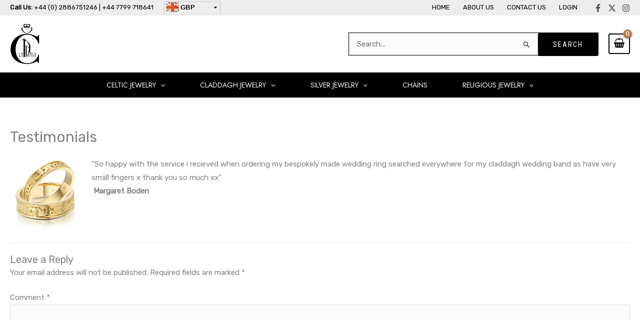

--- FILE ---
content_type: text/javascript
request_url: https://www.claddaghringjewelry.com/wp-content/plugins/woocommerce-status-actions/assets/js/frontend.min.js?ver=2.3.6.3
body_size: -235
content:
jQuery(function(c){c(".woocommerce-orders-table__cell-order-actions a.cancel").click(function(c){return confirm(wc_sa_opt.i18_prompt_cancel)}),c(".woocommerce-orders-table__cell-order-actions a[class^='prompt_mark_custom_status_'], .woocommerce-orders-table__cell-order-actions a[class*=' prompt_mark_custom_status_']").click(function(c){return confirm(wc_sa_opt.i18_prompt_change)})});